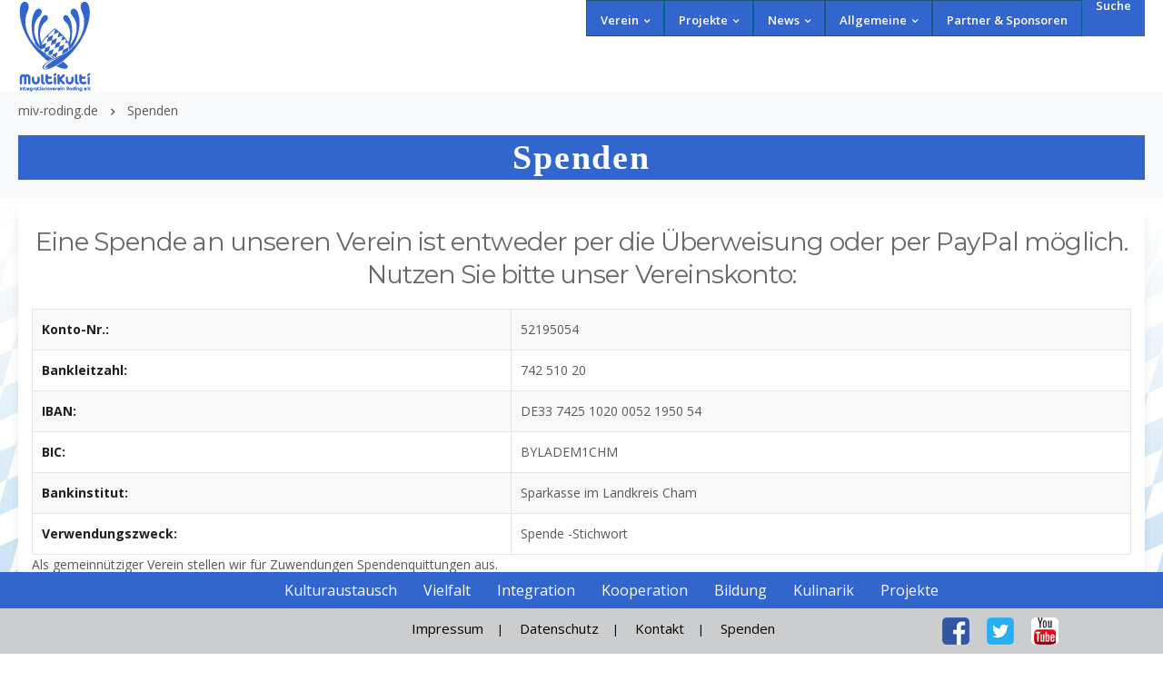

--- FILE ---
content_type: text/html; charset=UTF-8
request_url: http://www.miv-roding.de/spenden/
body_size: 20195
content:

<!DOCTYPE html>
<html lang="fr-FR">
   <head>
      <meta charset="UTF-8">
      <meta name="viewport" content="width=device-width, initial-scale=1.0" />
	   <meta name="viewport" content="width=device-width, initial-scale=1">
<link rel="stylesheet" href="https://cdnjs.cloudflare.com/ajax/libs/font-awesome/4.7.0/css/font-awesome.min.css">
      <meta http-equiv="X-UA-Compatible" content="IE=edge">
              <meta name="theme-color" content="#4f9fd8" />
            <link rel="profile" href="http://gmpg.org/xfn/11">
            <link rel="pingback" href="http://www.miv-roding.de/xmlrpc.php" />
      <title>Spenden &#8211; miv-roding.de</title>
<link rel='dns-prefetch' href='//www.miv-roding.de' />
<link rel='dns-prefetch' href='//netdna.bootstrapcdn.com' />
<link rel='dns-prefetch' href='//fonts.googleapis.com' />
<link rel='dns-prefetch' href='//s.w.org' />
<link rel="alternate" type="application/rss+xml" title="miv-roding.de &raquo; Flux" href="http://www.miv-roding.de/feed/" />
<link rel="alternate" type="application/rss+xml" title="miv-roding.de &raquo; Flux des commentaires" href="http://www.miv-roding.de/comments/feed/" />
		<script type="text/javascript">
			window._wpemojiSettings = {"baseUrl":"https:\/\/s.w.org\/images\/core\/emoji\/12.0.0-1\/72x72\/","ext":".png","svgUrl":"https:\/\/s.w.org\/images\/core\/emoji\/12.0.0-1\/svg\/","svgExt":".svg","source":{"concatemoji":"http:\/\/www.miv-roding.de\/wp-includes\/js\/wp-emoji-release.min.js?ver=5.3.20"}};
			!function(e,a,t){var n,r,o,i=a.createElement("canvas"),p=i.getContext&&i.getContext("2d");function s(e,t){var a=String.fromCharCode;p.clearRect(0,0,i.width,i.height),p.fillText(a.apply(this,e),0,0);e=i.toDataURL();return p.clearRect(0,0,i.width,i.height),p.fillText(a.apply(this,t),0,0),e===i.toDataURL()}function c(e){var t=a.createElement("script");t.src=e,t.defer=t.type="text/javascript",a.getElementsByTagName("head")[0].appendChild(t)}for(o=Array("flag","emoji"),t.supports={everything:!0,everythingExceptFlag:!0},r=0;r<o.length;r++)t.supports[o[r]]=function(e){if(!p||!p.fillText)return!1;switch(p.textBaseline="top",p.font="600 32px Arial",e){case"flag":return s([127987,65039,8205,9895,65039],[127987,65039,8203,9895,65039])?!1:!s([55356,56826,55356,56819],[55356,56826,8203,55356,56819])&&!s([55356,57332,56128,56423,56128,56418,56128,56421,56128,56430,56128,56423,56128,56447],[55356,57332,8203,56128,56423,8203,56128,56418,8203,56128,56421,8203,56128,56430,8203,56128,56423,8203,56128,56447]);case"emoji":return!s([55357,56424,55356,57342,8205,55358,56605,8205,55357,56424,55356,57340],[55357,56424,55356,57342,8203,55358,56605,8203,55357,56424,55356,57340])}return!1}(o[r]),t.supports.everything=t.supports.everything&&t.supports[o[r]],"flag"!==o[r]&&(t.supports.everythingExceptFlag=t.supports.everythingExceptFlag&&t.supports[o[r]]);t.supports.everythingExceptFlag=t.supports.everythingExceptFlag&&!t.supports.flag,t.DOMReady=!1,t.readyCallback=function(){t.DOMReady=!0},t.supports.everything||(n=function(){t.readyCallback()},a.addEventListener?(a.addEventListener("DOMContentLoaded",n,!1),e.addEventListener("load",n,!1)):(e.attachEvent("onload",n),a.attachEvent("onreadystatechange",function(){"complete"===a.readyState&&t.readyCallback()})),(n=t.source||{}).concatemoji?c(n.concatemoji):n.wpemoji&&n.twemoji&&(c(n.twemoji),c(n.wpemoji)))}(window,document,window._wpemojiSettings);
		</script>
		<style type="text/css">
img.wp-smiley,
img.emoji {
	display: inline !important;
	border: none !important;
	box-shadow: none !important;
	height: 1em !important;
	width: 1em !important;
	margin: 0 .07em !important;
	vertical-align: -0.1em !important;
	background: none !important;
	padding: 0 !important;
}
</style>
	<link rel='stylesheet' id='wp-block-library-css'  href='http://www.miv-roding.de/wp-includes/css/dist/block-library/style.min.css?ver=5.3.20' type='text/css' media='all' />
<link rel='stylesheet' id='cp_timeline-cgb-style-css-css'  href='http://www.miv-roding.de/wp-content/plugins/cool-timeline/includes/cool-timeline-block/dist/blocks.style.build.css' type='text/css' media='all' />
<link rel='stylesheet' id='finalTilesGallery_stylesheet-css'  href='http://www.miv-roding.de/wp-content/plugins/final-tiles-grid-gallery-lite/scripts/ftg.css?ver=3.5.6' type='text/css' media='all' />
<link rel='stylesheet' id='fontawesome_stylesheet-css'  href='//netdna.bootstrapcdn.com/font-awesome/4.7.0/css/font-awesome.css?ver=5.3.20' type='text/css' media='all' />
<link rel='stylesheet' id='contact-form-7-css'  href='http://www.miv-roding.de/wp-content/plugins/contact-form-7/includes/css/styles.css?ver=5.1.7' type='text/css' media='all' />
<link rel='stylesheet' id='kd_addon_style-css'  href='http://www.miv-roding.de/wp-content/plugins/keydesign-addon/assets/css/kd_vc_front.css?ver=5.3.20' type='text/css' media='all' />
<link rel='stylesheet' id='dashicons-css'  href='http://www.miv-roding.de/wp-includes/css/dashicons.min.css?ver=5.3.20' type='text/css' media='all' />
<link rel='stylesheet' id='bootstrap-css'  href='http://www.miv-roding.de/wp-content/themes/leadengine/core/assets/css/bootstrap.min.css?ver=5.3.20' type='text/css' media='all' />
<link rel='stylesheet' id='keydesign-style-css'  href='http://www.miv-roding.de/wp-content/themes/leadengine/style.css?ver=5.3.20' type='text/css' media='all' />
<style id='keydesign-style-inline-css' type='text/css'>
.tt_button:hover .iconita,
.tt_button.second-style .iconita,
#single-page #comments input[type="submit"]:hover,
.tt_button.tt_secondary_button,
.tt_button.tt_secondary_button .iconita,
.team-carousel .owl-item .team-member.design-creative .team-socials a,
.es-accordion .es-time,
.content-area .vc_grid-filter>.vc_grid-filter-item.vc_active>span,
.content-area .vc_grid-filter>.vc_grid-filter-item:hover>span,
.format-quote .entry-wrapper:before,
.large-counter .kd_counter_units,
.footer_widget .redux-social-media-list i,
#single-page .bbp-login-form .user-submit:hover,
.menubar #main-menu .navbar-nav .mega-menu.menu-item-has-children .dropdown > a,
.key-icon-box .ib-link a,
#popup-modal .close:hover,
body.maintenance-mode .container h2,
blockquote:before,
.woocommerce nav.woocommerce-pagination ul li a:hover,
.port-prev.tt_button,
.port-next.tt_button,
.upper-footer .socials-widget a:hover .fa,
.woocommerce .woocommerce-form-login .button:hover,
.footer_widget ul a:hover,
.side-content-text ul li:before,
span.bbp-admin-links a:hover,
#bbpress-forums #bbp-single-user-details #bbp-user-navigation a:hover,
.vc_grid-item-mini .vc_gitem-post-data.vc_gitem-post-data-source-post_date div:before,
.vc_grid-item-mini .vc_gitem-post-data.vc_gitem-post-data-source-post_author a:before,
.vc_grid-item-mini .blog-detailed-grid .vc_btn3-container:hover a,
.feature-sections-wrapper .feature-sections-tabs .nav-tabs a:hover,
.topbar-lang-switcher ul li a:hover span,
.feature-sections-wrapper .feature-sections-tabs .nav-tabs li.active a,
.owl-nav div:hover,
div.bbp-breadcrumb a:hover,
#bbpress-forums div.bbp-topic-author a.bbp-author-name, #bbpress-forums div.bbp-reply-author a.bbp-author-name,
.kd_pie_chart .pc_percent_container,
.kd_pie_chart .kd-piechart-icon,
.woocommerce .checkout_coupon .button:hover:hover,
.woocommerce-page #payment #place_order:hover,
.team-member.design-minimal .team-socials a,
.woocommerce-cart #single-page table.cart .button:hover,
.wpb-js-composer .vc_tta-container .vc_tta-color-white.vc_tta-style-modern .vc_tta-tab.vc_active a,
.team-member.design-two:hover .team-socials .fa:hover,
.team-member.design-two .team-socials .fa:hover,
#single-page .return-to-shop a:hover,
.woocommerce-error a, .woocommerce-info a, .woocommerce-message a,
.woocommerce-cart .wc-proceed-to-checkout a.checkout-button:hover,
.navbar-nav li.dropdown:hover .dropdown-menu:hover li a:hover,
.woocommerce ul.products li.product h2:hover,
.keydesign-cart .buttons .btn, .woocommerce .keydesign-cart .buttons .btn,
.woocommerce #payment #place_order:hover, .woocommerce-page #payment #place_order:hover,
.portfolio-meta.share-meta .fa:hover,
.woocommerce-account #single-page .woocommerce-Button:hover,
.woocommerce #respond input#submit:hover,
.woocommerce-page ul.products li.product.woo-minimal-style .button:hover,
.woocommerce-page ul.products li.product.woo-minimal-style .added_to_cart:hover,
.blog_widget ul li a:hover,
#posts-content .entry-meta a:hover,
.breadcrumbs a:hover,
.woocommerce a.button:hover,
.keydesign-cart:hover .cart-icon,
#comments input[type="submit"]:hover,
.search-submit:hover,
.blog-single-content .tags a,
.lower-footer a:hover,
#posts-content .post .blog-single-title a:hover,
#posts-content.blog-minimal-list .blog-single-title a:hover,
#posts-content.blog-img-left-list .blog-single-title a:hover,
.socials-widget a:hover .fa, .socials-widget a:hover,
#customizer .leadengine-tooltip,
.footer_widget .menu li a:hover,
.row .vc_toggle_size_md.vc_toggle_simple .vc_toggle_title:hover h4,
#single-page .single-page-content .widget ul li a:hover,
#comments .reply a:hover,
#comments .comment-meta a:hover,
#kd-slider .secondary_slider,
#single-page .single-page-content .widget ul li.current-menu-item a,
.team-socials .fa:hover,
#posts-content .post .tt_button:hover .fa,
#posts-content .post .tt_button:hover,
.topbar-socials a:hover .fa,
.pricing .pricing-price,
.pricing-table .tt_button,
.topbar-phone .iconsmind-Telephone ,
.topbar-email .iconsmind-Mail,
.modal-content-contact .key-icon-box .service-heading a:hover,
.pricing-table.active .tt_button:hover,
.footer-business-content a:hover,
.vc_grid-item-mini .vc_gitem-zone .vc_btn3.vc_btn3-style-custom,
.star-rating span,
.es-accordion .es-heading h4 a:hover,
.keydesign-cart ul.product_list_widget .cart-item:hover,
.woocommerce .keydesign-cart ul.product_list_widget .cart-item:hover,
#customizer .options a:hover i,
.woocommerce .price_slider_wrapper .price_slider_amount .button,
#customizer .options a:hover,
#single-page input[type="submit"]:hover,
#posts-content .post input[type="submit"]:hover,
.active .pricing-option .fa,
#comments .reply a:hover,
.meta-content .tags a:hover,
.navigation.pagination .next,
.woocommerce-cart  #single-page table.cart .product-name a:hover,
.navigation.pagination .prev,
.woocommerce span.onsale,
.product_meta a:hover,
.tags a:hover, .tagcloud a:hover,
.tt_button.second-style,
.lower-footer .pull-right a:hover,
.woocommerce-review-link:hover,
.section .wpcf7-mail-sent-ok,
.blog-header-form .wpcf7-mail-sent-ok,
.upper-footer .modal-menu-item,
.video-socials a:hover .fa,
.kd_pie_chart .pc-link a:hover,
.vc_grid-item-mini .vc_gitem_row .vc_gitem-col h4:hover,
.fa,
.wpcf7 .wpcf7-submit:hover,
.contact .wpcf7-response-output,
.video-bg .secondary-button:hover,
#headerbg li a.active,
#headerbg li a.active:hover,
.footer-nav a:hover ,
.wpb_wrapper .menu a:hover ,
.text-danger,
.blog_widget ul li a:before,
.pricing .fa,
.content-area .vc_grid .vc_gitem-zone-c .vc_general,
code,
#single-page .single-page-content ul li:before,
.subscribe-form header .wpcf7-submit,
#posts-content .page-content ul li:before,
.chart-content .nc-icon-outline,
.chart,
.row .vc_custom_heading a:hover,
.secondary-button-inverse,
.primary-button.button-inverse:hover,
.primary-button,
a,
.kd-process-steps .pss-step-number span,
.navbar-default .navbar-nav > .active > a,
.pss-link a:hover,
.woocommerce-cart #single-page .cart_totals table td,
.kd_number_string,
.featured_content_parent .active-elem h4,
.contact-map-container .toggle-map:hover .fa,
.contact-map-container .toggle-map:hover,
.testimonials.slider .tt-container:before,
.tt_button:hover,
.nc-icon-outline,
.woocommerce ul.products li.product h3:hover,
.wpb_text_column ol>li:before,
.wpb_text_column ul>li:before,
.key-icon-box .ib-link a:hover
{
	color: #4f6df5;
	color: #4f9fd8;
}

.pricing-table.DetailedStyle .pricing .pricing-price {
	color: #4f9fd8!important;
}

.modal-content-inner .wpcf7-not-valid-tip,
.section .wpcf7-mail-sent-ok,
.blog-header-form .wpcf7-mail-sent-ok,
.blog-header-form .wpcf7-not-valid-tip,
.section .wpcf7-not-valid-tip,
.kd-process-steps.process-checkbox-template .pss-item:before,
.kd-process-steps.process-checkbox-template,
.kd-separator,
.kd-separator .kd-separator-line {
	border-color: #4f9fd8;
}

#single-page .bbp-login-form .user-submit,
.bbpress #user-submit,
.gform_wrapper .gform_footer input.button,
.gform_wrapper .gform_footer input[type=submit],
input[type="button"].ninja-forms-field,
.modal-content-inner .wpcf7-submit:hover,
.searchform #searchsubmit,
#kd-slider,
.kd-contact-form.light_background .wpcf7 .wpcf7-submit,
.footer-newsletter-form .wpcf7 .wpcf7-submit,
.kd_progressbarfill,
.phone-wrapper,
.wpb_wrapper #loginform .button,
.woocommerce input.button,
.testimonial-cards .center .tcards_message,
.email-wrapper,
.woocommerce ul.products li.product .added_to_cart:hover,
.footer-business-info.footer-socials a:hover,
#comments input[type="submit"],
.parallax.with-overlay:after,
.content-area .vc_grid-filter>.vc_grid-filter-item span:after,
.tt_button.tt_secondary_button:hover,
.pricing-table .tt_button:hover,
.modal-content-inner .wpcf7-not-valid-tip,
.tt_button.second-style:hover,
.pricing-table.active .tt_button,
#customizer .screenshot a,
.heading-separator,
.blog-header-form .wpcf7-not-valid-tip,
.section .wpcf7-not-valid-tip,
.port-prev.tt_button:hover,
.port-next.tt_button:hover,
 .owl-buttons div:hover,
.row .vc_toggle_default .vc_toggle_icon,
.row .vc_toggle_default .vc_toggle_icon::after,
.row .vc_toggle_default .vc_toggle_icon::before,
.woocommerce #respond input#submit,
.woocommerce a.button,
.woocommerce nav.woocommerce-pagination ul li a:hover,
.upper-footer .modal-menu-item:hover,
.contact-map-container .toggle-map,
.portfolio-item .portfolio-content,
.tt_button,
 .owl-dot span,
.woocommerce a.remove:hover,
.pricing .secondary-button.secondary-button-inverse:hover,
.with-overlay .parallax-overlay,
.secondary-button.secondary-button-inverse:hover,
.secondary-button,
#kd-slider .bullet-bar.tparrows,
.primary-button.button-inverse,
#posts-content .post input[type="submit"],
.btn-xl,
.with-overlay,
.vc_grid-item-mini .vc_gitem-zone .vc_btn3.vc_btn3-style-custom:hover,
.woocommerce .price_slider_wrapper .ui-slider-horizontal .ui-slider-range,
.separator,
.woocommerce button.button,
.cb-container.cb_main_color:hover,
.keydesign-cart .buttons .btn:hover,
.woocommerce .keydesign-cart .buttons .btn:hover,
.woocommerce ul.products li.product .button:hover,
#single-page #comments input[type="submit"]:hover,
.contact-map-container .toggle-map:hover,
.wpcf7 .wpcf7-submit:hover,
.owl-dot span,
.features-tabs .tab.active,
.content-area .vc_grid .vc-gitem-zone-height-mode-auto.vc_gitem-zone.vc_gitem-zone-a:before,
.row .vc_toggle_simple .vc_toggle_title:hover .vc_toggle_icon::after,
.row .vc_toggle_simple .vc_toggle_title:hover .vc_toggle_icon::before,
.wpcf7 .wpcf7-submit,
.navigation.pagination .next:hover,
#single-page .vc_col-sm-3 .wpcf7 .wpcf7-submit,
.spinner:before,
.content-area .vc_grid .vc_gitem-zone-c .vc_general:hover,
.content-area .vc_grid-item-mini .vc_gitem-animate-fadeIn .vc_gitem-zone.vc_gitem-zone-a:before,
.keydesign-cart .badge,
div.wpcf7 .wpcf7-form .ajax-loader,
#bbp_search_submit,
.woocommerce .price_slider_wrapper .ui-slider .ui-slider-handle,
.navigation.pagination .prev:hover
{
background: #4f6df5;
background: #4f9fd8;
}


.slider-scroll-down a {
background-color: #4f6df5;
background-color: #4f9fd8;
}

::selection {
background-color: #4f6df5;
background: #4f9fd8;
}

::-moz-selection {
background-color: #4f6df5;
background: #4f9fd8;
}

#single-page .bbp-login-form .user-submit,
#single-page #comments input[type="submit"]:hover,
.navigation.pagination .next,
.navigation.pagination .prev,
.upper-footer .modal-menu-item,
.wpcf7 .wpcf7-submit:hover,
.tt_button,
.navigation.pagination .next, .navigation.pagination .prev,
.woocommerce ul.products li.product .button:hover,
.woocommerce .price_slider_wrapper .ui-slider .ui-slider-handle,
.pricing.active,
.vc_grid-item-mini .vc_gitem-zone .vc_btn3.vc_btn3-style-custom,
.primary-button.button-inverse:hover,
.primary-button.button-inverse,
.keydesign-cart .buttons .btn, .woocommerce .keydesign-cart .buttons .btn,
.wpcf7 .wpcf7-submit,
.wpb_wrapper #loginform .button,
 .owl-buttons div:hover,
.woocommerce button.button,
.woocommerce a.button,
.content-area .vc_grid .vc_gitem-zone-c .vc_general,
#commentform #submit,
.woocommerce ul.products li.product .added_to_cart,
.woocommerce input.button,
 .owl-dot.active span,
 .owl-dot:hover span {
	border: 2px solid #4f6df5;
    border: 2px solid #4f9fd8;
}

div.wpcf7 .wpcf7-form .ajax-loader {
	border: 5px solid #4f6df5;
    border: 5px solid #4f9fd8;
}

.modal-content-inner:before  {
	border-right: 12px solid #4f6df5;
    border-right: 12px solid #4f9fd8;
}


.page-404 .tt_button,
#wrapper .widget-title,
.blockquote-reverse,
.testimonials.slider  .owl-dot.active span,
.tags a:hover, .tagcloud a:hover,
.contact-map-container .toggle-map:hover,
.navigation.pagination .next:hover, .navigation.pagination .prev:hover,
.contact .wpcf7-response-output,
.video-bg .secondary-button,
#single-page .single-page-content .widget .widgettitle,
.image-bg .secondary-button,
.contact .wpcf7-form-control-wrap textarea.wpcf7-form-control:focus,
.contact .wpcf7-form-control-wrap input.wpcf7-form-control:focus,
.team-member-down:hover .triangle,
.team-member:hover .triangle,
.features-tabs .tab.active:after,
.tabs-image-left.features-tabs .tab.active:after,
.secondary-button-inverse,
.wpb-js-composer .vc_tta-container .vc_tta.vc_tta-style-classic .vc_tta-tabs-container .vc_tta-tabs-list li.vc_active a,
.vc_separator .vc_sep_holder .vc_sep_line {
	border-color: #4f6df5;
    border-color: #4f9fd8;
}

.testimonial-cards .center .tcards_message:before {
	border-color: transparent transparent #4f6df5 #4f6df5;
    border-color: transparent transparent #4f9fd8 #4f9fd8;
}

.testimonial-cards .center .tcards_message.author-bottom:before {
	border-color: #4f6df5 transparent transparent #4f6df5;
    border-color: #4f9fd8 transparent transparent #4f9fd8;
}


.wpb-js-composer .vc_tta-container  .vc_tta-tabs.vc_tta-tabs-position-left .vc_tta-tab:before {
    border-right: 9px solid #4f9fd8;
}

.wpb-js-composer .vc_tta-container .vc_tta.vc_tta-style-classic .vc_tta-tabs-container .vc_tta-tabs-list li:before {
    border-top: 9px solid #4f9fd8;
}


.tt_button.btn_secondary_color.tt_secondary_button:hover,
.tt_button.btn_secondary_color
{
	background: ;
}

.tt_button.btn_secondary_color.tt_secondary_button,
.tt_button.btn_secondary_color:hover
{
	color: ;
}

.tt_button.btn_secondary_color
{
	border: 2px solid ;
}


h1,h2,h3,h4,h5,
.kd_progress_bar .kd_progb_head .kd-progb-title h4,
.wpb-js-composer .vc_tta-container .vc_tta.vc_tta-style-classic .vc_tta-tabs-container .vc_tta-tabs-list li a:hover,
 .es-accordion .es-heading h4 a,
.wpb-js-composer .vc_tta-color-white.vc_tta-style-modern .vc_tta-tab>a:hover,
#comments .fn,
#comments .fn a,
.portfolio-block h4,
.rw-author-details h4,
.testimonials.slider .author,
.vc_grid-item-mini .vc_gitem_row .vc_gitem-col h4,
.navbar-default.navbar-shrink .nav li a,
.team-content h5,
.key-icon-box .service-heading,
#wp-calendar caption,
.post a:hover,
.kd_pie_chart .kd_pc_title,
.kd_pie_chart .pc-link a,
.testimonials .tt-content h4,
.kd-photobox .phb-content h4,
.kd-process-steps .pss-text-area h4,
.widget-title,
.kd-promobox .prb-content h4,
.bp-content h4,
.reply-title,
.product_meta,
.blog-header .section-heading,
.testimonial-cards .tcards-title,
.testimonial-cards .tcards_header .tcards-name,
.woocommerce-result-count,
.pss-link a,
.navbar-default .nav li a,
.logged-in .navbar-nav a, .navbar-nav .menu-item a,
.woocommerce table.shop_attributes th,
.portfolio-block strong,
.keydesign-cart .nc-icon-outline-cart,
.portfolio-meta.share-meta .fa,
.subscribe input[type="submit"],
.es-accordion .es-speaker-container .es-speaker-name,
.pricing-title,
.woocommerce div.product .woocommerce-tabs ul.tabs li.active a,
.woocommerce-cart  #single-page table.cart .product-name a,
.wpb-js-composer .vc_tta-container .vc_tta-color-white.vc_tta-style-modern .vc_tta-tab>a,
.rw_rating .rw-title,
.group_table .label,
.cb-container.cb_transparent_color:hover .cb-heading,
.app-gallery .ag-section-desc h4,
.single-post .wpb_text_column strong,
 .owl-buttons div,
#single-page .single-page-content .widget ul li a,
.modal-content-contact .key-icon-box .service-heading a,
.woocommerce-ordering select,
.woocommerce div.product .woocommerce-tabs .panel #reply-title,
.page-404 .section-subheading,
.showcoupon:hover,
.pricing-table.DetailedStyle .pricing .pricing-price,
.pricing-table .pricing-img .fa,
.navbar-default .navbar-nav > li > a:hover,
.testimonials.slider.with-image .tt-container h6,
.socials-widget a:hover .fa, .socials-widget a:hover,
.owl-nav div,
#comments label,
.author-box-wrapper .author-name h6,
.keydesign-cart .empty-cart,
.play-video .fa-play,
.author-website,
.post-link:hover,
#comments .reply a:hover,
.author-desc-wrapper a:hover,
.blog-single-content .tags a:hover,
.wpb-js-composer .vc_tta-container .vc_tta.vc_tta-style-classic .vc_tta-tabs-container .vc_tta-tabs-list li a:hover,
.wpb-js-composer .vc_tta-container .vc_tta.vc_tta-style-classic .vc_tta-tabs-container .vc_tta-tabs-list li.vc_active a,
.woocommerce #coupon_code, .woocommerce .quantity .qty,
.kd-price-block .pb-content-wrap .pb-pricing-wrap,
.blog-single-title a,
.topbar-phone a:hover,
.topbar-email a:hover,
.woocommerce-page ul.products li.product.woo-minimal-style .added_to_cart,
.woocommerce-page ul.products li.product.woo-minimal-style .button,
.woocommerce nav.woocommerce-pagination ul li span.current,
#menu-topbar-menu li a:hover,
.navbar-topbar li a:hover,
.fa.toggle-search:hover,
.business-info-header .fa,
.tt_secondary_button.tt_third_button:hover,
.tt_secondary_button.tt_third_button:hover .fa,
.keydesign-cart .subtotal,
#single-page p.cart-empty,
blockquote cite,
.woocommerce div.product p.price,
.woocommerce div.product span.price,
.cta-icon .fa,
.wpcf7-form label,
.upper-footer .wpcf7-form-control-wrap textarea,
.upper-footer .wpcf7-form-control-wrap input,
body.maintenance-mode .kd-countdown,
.mobile-cart .keydesign-cart,
body.woocommerce-page .entry-header .section-heading,
.feature-sections-wrapper .feature-sections-tabs .nav-tabs a,
.team-member.design-minimal .team-socials a:hover,
.key-icon-box .ib-link a:hover,
.feature-sections-wrapper .side-content-wrapper .simple-link:hover,
.woocommerce ul.products li.product .price,
.vc_toggle_simple .vc_toggle_title .vc_toggle_icon::after,
.vc_toggle_simple .vc_toggle_title .vc_toggle_icon::before,
.testimonials .tt-content .content {
	color: #1f1f1f;
	color: ;
}


.ib-link.iconbox-main-color a:hover  {
	color: #1f1f1f;
	color: !important;
}

.vc_toggle.vc_toggle_default .vc_toggle_icon,
.row .vc_toggle_size_md.vc_toggle_default .vc_toggle_title .vc_toggle_icon:before,
.row .vc_toggle_size_md.vc_toggle_default .vc_toggle_title .vc_toggle_icon:after,
.searchform #searchsubmit:hover,
#kd-slider .bullet-bar.tparrows:hover
{
	background: #1f1f1f;
	background: ;
}



.kd-contact-form.light_background .wpcf7 .wpcf7-submit:hover {
	background: !important;
}



.kd_counter_number:after {
	background: #595959;
}

.testimonials.slider  .owl-dot:hover span
 {
	border-color: ;
}

.cb-container.cb_transparent_color:hover .cb-text-area p {
	color: #595959;
}



.wpcf7 .wpcf7-text::-webkit-input-placeholder {color: ;}
.wpcf7 .wpcf7-text::-moz-placeholder {color: ;}
.wpcf7 .wpcf7-text:-ms-input-placeholder {color: ;}
.wpcf7-form-control-wrap .wpcf7-textarea::-webkit-input-placeholder { color: ;}
.wpcf7-form-control-wrap .wpcf7-textarea::-moz-placeholder {color: ;}
.wpcf7-form-control-wrap .wpcf7-textarea:-ms-input-placeholder {color: ;}


.footer-newsletter-form .wpcf7-form .wpcf7-email,
.footer-business-info.footer-socials a,
.upper-footer {
	background: #f7f9fb;
	background:  ;
}

.upper-footer {
	border-color:  ;
}

.upper-footer .textwidget,
.footer-business-info,
.lower-footer {
	background: #fff;
	background:  ;
}

.upper-footer .textwidget,
.lower-footer {
	border-color:  ;
}

.lower-footer, .upper-footer, .upper-footer .socials-widget .fa {
	color:  ;
}

.lower-footer a, .upper-footer a {
	color:  !important;
}

.lower-footer a:hover, .upper-footer a:hover {
	color:  !important;
}

.upper-footer .widget-title, .upper-footer .modal-menu-item {
	color:  ;
}


#commentform textarea,
.wpcf7-form textarea,
.wpb_wrapper #loginform .input,
.wpcf7 input[type="date"],
.wpcf7 .wpcf7-text,
.wpcf7 .wpcf7-email, .wpcf7 .wpcf7-select,
.modal-content-inner .wpcf7 .wpcf7-text,
.modal-content-inner .wpcf7 .wpcf7-email,
.content-area .vc_grid-gutter-30px .vc_grid-item-mini .vc_gitem-zone.vc_gitem-zone-c,
.portfolio-navigation-links,
.related-posts,
.comment-body,
#single-page blockquote,
.author-box-wrapper,
.blog_widget .search-form .search-field,
.blog_widget .woocommerce-product-search .search-field,
.blog-header-form .wpcf7 .wpcf7-text,
.blog-header-form .wpcf7 .wpcf7-email,
.single-post #posts-content .post,
.search #posts-content .portfolio,
.search #posts-content .product,
.search #posts-content .page,
#posts-content .type-attachment,
#posts-content .post,
.woo-sidebar,
.right-sidebar,
#posts-content.blog-minimal-list .entry-meta .blog-label:before,
#posts-content.blog-img-top-list .entry-meta .blog-label:before,
#posts-content.blog-img-left-list .BlogFullWidth .post,
.related-posts .post .entry-wrapper.without-image,
.related-content .portfolio .entry-wrapper.without-image,
#posts-content.blog-detailed-grid .entry-wrapper.without-image,
#posts-content.blog-minimal-grid .entry-wrapper.without-image,
.woo-entry-wrapper,
.related-posts .post .entry-wrapper,
.related-content .portfolio .entry-wrapper,
#posts-content.blog-detailed-grid .entry-wrapper,
#wrapper .blog-detailed-grid .entry-wrapper,
#posts-content.blog-minimal-grid .entry-wrapper,
.portfolio-template-default .entry-header .container,
#single-page #comments input[type="text"],
#single-page #comments input[type="email"],
#comments input[type="text"],
#comments input[type="email"],
#comments input[type="url"],
.woo-minimal-style ul.products li.product,
.woocommerce-page ul.products li.product.woo-minimal-style,
#single-page .select2-container--default .select2-selection--single,
.woocommerce-checkout #single-page table,
.woocommerce-checkout .woocommerce form .form-row select,
.woocommerce-checkout .woocommerce form .form-row input.input-text,
.woocommerce-checkout .woocommerce form .form-row textarea,
.woocommerce-account .woocommerce form .form-row select,
.woocommerce-account .woocommerce form .form-row input.input-text,
.woocommerce-account .woocommerce form .form-row textarea,
.woocommerce-checkout .woocommerce .login input[type="text"],
.woocommerce-checkout .woocommerce .login input[type="password"]
.woocommerce #coupon_code,
.woocommerce-cart #single-page table.cart .qty ,
.woocommerce-cart  #single-page table.cart img,
.woocommerce-cart #single-page table.cart,
#review_form #commentform input[type="text"],
#review_form #commentform input[type="email"],
.woocommerce-page div.product .woocommerce-tabs,
.keydesign-cart ul.product_list_widget li img,
ul.product_list_widget li img,
.woocommerce-error,
.woocommerce-info,
.woocommerce-message,
.woocommerce form.checkout_coupon,
.woocommerce form.login,
.woocommerce form.register,
.woocommerce #review_form #respond textarea,
.woocommerce nav.woocommerce-pagination ul li a,
.woocommerce nav.woocommerce-pagination ul li span,
.woo-entry-image,
.woocommerce div.product .woocommerce-tabs ul.tabs li,
.woocommerce div.product .woocommerce-tabs ul.tabs,
.single-product .woocommerce-product-gallery img,
.woocommerce #coupon_code,
.woocommerce .quantity .qty,
.woocommerce .cart-collaterals .cart_totals,
.woocommerce-page .cart-collaterals .cart_totals {
	border-color:  ;
}




.transparent-navigation .navbar.navbar-default.navbar-shrink .topbar-lang-switcher ul:not(:hover) li a,
.transparent-navigation .navbar.navbar-default.navbar-shrink .topbar-menu-search .fa.toggle-search,
.transparent-navigation .navbar.navbar-default.navbar-shrink #menu-topbar-menu li a,
.transparent-navigation .navbar.navbar-default.navbar-shrink .navbar-topbar li a,
.transparent-navigation .navbar.navbar-default.navbar-shrink .topbar-phone .iconsmind-Telephone,
.transparent-navigation .navbar.navbar-default.navbar-shrink .topbar-email .iconsmind-Mail,
.transparent-navigation .navbar.navbar-default.navbar-shrink .topbar-phone a,
.transparent-navigation .navbar.navbar-default.navbar-shrink .topbar-email a,
.topbar-lang-switcher ul li a,
.cart-icon-container,
.topbar-lang-switcher,
.topbar-menu,
.topbar-search,
.topbar-phone .iconsmind-Telephone, .topbar-email .iconsmind-Mail,
.navbar.navbar-default .topbar-phone a, .navbar.navbar-default .topbar-email a {
	color: !important;
}


.topbar-lang-switcher ul li a:hover span,
.topbar-menu-search .keydesign-cart a:hover,
.topbar-search .fa.toggle-search:hover,
#menu-topbar-menu a:hover,
.navbar-topbar a:hover,
.transparent-navigation .navbar.navbar-default .topbar-phone a:hover, .transparent-navigation .navbar.navbar-default .topbar-email a:hover,
.navbar.navbar-default .topbar-phone a:hover, .navbar.navbar-default .topbar-email a:hover {
	color: #1f1f1f;
	color: !important;
}


.transparent-navigation .navbar.navbar-shrink .topbar,
.navbar.navbar-default.contained .topbar .container,
.navbar .topbar {
	background: !important;
}


.topbar-search .search-form .search-field,
.topbar .fa.toggle-search.fa-times {
	color: !important;
}

.navbar .topbar {
	border-color: !important;
}


.navbar.navbar-default.contained .container,
.navbar.navbar-default .menubar,
.navbar.navbar-default.navbar-shrink.fixed-menu,
.keydesign-cart .keydesign-cart-dropdown,
.navbar.navbar-default .dropdown-menu,
.navbar.navbar-default {
	background: }



@media (min-width: 960px) {
.transparent-navigation .navbar.navbar-default,
.transparent-navigation .navbar.navbar-default .container,
.transparent-navigation .navbar.navbar-default.contained,
.transparent-navigation .navbar .topbar,
.transparent-navigation .navbar .menubar
{
	background: 	border: }

.transparent-navigation #menu-topbar-menu li a,
.transparent-navigation .navbar-topbar li a,
.transparent-navigation .topbar-phone .iconsmind-Telephone,
.transparent-navigation .topbar-email .iconsmind-Mail,
.transparent-navigation .navbar.navbar-default:not(.navbar-shrink) .topbar-socials a .fa,
.transparent-navigation .navbar.navbar-default .topbar-phone a,
.transparent-navigation .navbar.navbar-default .topbar-email a,
.transparent-navigation .topbar-lang-switcher ul,
.transparent-navigation .topbar-lang-switcher ul:not(:hover) li a,
.transparent-navigation .topbar-menu-search .fa.toggle-search,
.transparent-navigation .navbar.navbar-default .menubar .navbar-nav a,
.transparent-navigation .keydesign-cart .cart-icon,
.transparent-navigation .keydesign-cart .badge,
.transparent-navigation #logo .logo
{
	color: }



}

.keydesign-cart .keydesign-cart-dropdown,
#main-menu .navbar-nav.navbar-shrink .menu-item-has-children .dropdown-menu,
.navbar-nav.navbar-shrink .menu-item-has-children .dropdown-menu,
.navbar.navbar-default.navbar-shrink .keydesign-cart .keydesign-cart-dropdown,
.navbar.navbar-default.navbar-shrink .dropdown-menu,
.navbar.navbar-default.navbar-shrink.contained .container,
body:not(.transparent-navigation) .navbar.navbar-default.contained .container,
.navbar.navbar-default.navbar-shrink .menubar {
	background: }


.navbar-default .menu-item-has-children .mobile-dropdown,
.navbar-default .menu-item-has-children:hover .dropdown-menu .dropdown:before,
.navbar.navbar-default .mobile-cart .keydesign-cart .cart-icon,
.keydesign-cart .nc-icon-outline-cart,
.transparent-navigation .navbar.navbar-default .menubar .navbar-nav .dropdown-menu a,
.navbar.navbar-default .menubar .navbar-nav a {
	color: !important;
}


.navbar-default .navbar-toggle .icon-bar {
	background: !important;
}

.navbar-default.navbar-shrink .navbar-toggle .icon-bar {
	background: !important;
}


.navbar-default.navbar-shrink .menu-item-has-children .mobile-dropdown,
.navbar-default.navbar-shrink .menu-item-has-children:hover .dropdown-menu .dropdown:before,
.keydesign-cart ul.product_list_widget .subtotal,
.transparent-navigation .navbar-shrink  #logo .logo,
.transparent-navigation .topbar-menu-search .fa.toggle-search.fa-times,
#main-menu .navbar-nav.navbar-shrink .menu-item-has-children .mobile-dropdown,
#main-menu .navbar-nav.navbar-shrink .menu-item-has-children:hover .dropdown-menu .dropdown:before,
#main-menu .navbar-nav.navbar-shrink .menu-item-has-children .dropdown-menu a,
.keydesign-cart ul.product_list_widget .cart-item,
.transparent-navigation .navbar.navbar-default.navbar-shrink .menubar .navbar-nav .dropdown-menu a,
.navbar.navbar-default.navbar-shrink .keydesign-cart .keydesign-cart-dropdown,
.navbar.navbar-default.navbar-shrink .keydesign-cart .nc-icon-outline-cart,
.navbar.navbar-default.navbar-shrink .menubar .navbar-nav a,
.navbar.navbar-default.navbar-shrink .keydesign-cart .cart-icon
{
	color: !important;
}



.navbar.navbar-default .navbar-nav a:hover {
	color: !important;
}

.menubar #main-menu .navbar-nav .mega-menu.menu-item-has-children .dropdown > a,
.keydesign-cart ul.product_list_widget .cart-item:hover,
.navbar-default.navbar-shrink .nav li.active a,
#main-menu .navbar-nav .menu-item-has-children .dropdown-menu a:hover, .navbar-nav .menu-item-has-children .dropdown-menu a:hover,
.body:not(.transparent-navigation) .navbar a:hover,
.navbar-default .nav li.active a,
.navbar.navbar-default.navbar-shrink .navbar-nav a:hover {
	color: !important;
}

#logo .logo {
	color: #1f1f1f;
	color: !important;
}

.transparent-navigation .navbar-shrink #logo .logo,
.navbar-shrink #logo .logo {
	color: #1f1f1f;
	color: !important;
}


body, .box, .cb-text-area p {
	color: #595959;
	font-weight: ;
		font-size: ;
	line-height: ;
}


.container #logo .logo {
	font-weight: ;
		font-size: ;
}



.container h1 {
	color: ;
	font-weight: ;
		font-size: ;
	text-align: ;
	line-height: ;
	text-transform: ;
}

.container h2, #popup-modal .modal-content h2 {
	color: ;
	font-weight: ;
		font-size: ;
	text-align: ;
	line-height: ;
	text-transform: ;
}

.container h3 {
	color: ;
	font-weight: ;
		font-size: ;
	text-align: ;
	line-height: ;
	text-transform: ;
}

.container h4, .kd-photobox .phb-content h4, .content-area .vc_grid-item-mini .vc_gitem_row .vc_gitem-col h4 {
	color: ;
	font-weight: ;
		font-size: ;
	text-align: ;
	line-height: ;
	text-transform: ;
}

.container h5 {
	color: ;
	font-weight: ;
		font-size: ;
	text-align: ;
	line-height: ;
	text-transform: ;
}

.container h6, .key-icon-box h6.service-heading {
	color: ;
	font-weight: ;
		font-size: ;
	text-align: ;
	line-height: ;
	text-transform: ;
}



.woocommerce ul.products li.product .added_to_cart, .woocommerce ul.products li.product .button, .woocommerce div.product form.cart .button,
.tt_button, .wpcf7 .wpcf7-submit, .content-area .vc_grid .vc_gitem-zone-c .vc_general, .tt_button.modal-menu-item, .vc_grid-item-mini .blog-detailed-grid .vc_btn3-container a {
	font-weight: ;
	color: ;
		font-size: ;
	line-height: ;
	text-transform: ;
}

.tt_button:hover, .wpcf7 .wpcf7-submit:hover, .content-area .vc_grid .vc_gitem-zone-c .vc_general:hover, .tt_button.modal-menu-item:hover, .vc_grid-item-mini .blog-detailed-grid .vc_btn3-container:hover a {
	color: ;
}


.topbar-phone, .topbar-email, .topbar-socials a, #menu-topbar-menu a, .navbar-topbar a {
	font-weight: ;
	font-size: ;
}


body .navbar-default .nav li a, body .modal-menu-item {
	font-weight: ;
		font-size: ;
	text-transform: ;
}





html {
	background-color: #ffffff;
	background-image: url("http://www.miv-roding.de/wp-content/uploads/2019/03/main-miv-bg.jpg");
	background-size: cover;
	background-repeat: no-repeat;
	background-position: center center;
	background-attachment: fixed;
}


@media (max-width: 960px) {

#logo .logo {
	color: !important;
}

.navbar-nav .menu-item a {
	color: !important;
}



}

.entry-header.blog-header {
	background: ;
}

.search .breadcrumbs,
.search .entry-header .section-heading,
.archive.author .breadcrumbs,
.archive.author .entry-header .section-heading,
.archive.category .breadcrumbs,
.archive.category .entry-header .section-heading,
.archive.tag .breadcrumbs,
.archive.tag .entry-header .section-heading,
.archive.date .breadcrumbs,
.archive.date .entry-header .section-heading,
.blog .breadcrumbs,
.blog .entry-header .section-heading,
.blog .entry-header .section-subheading {
	color: ;
}

.page-template-default .entry-header {
	  background: ;
}

.page-template-default .entry-header .breadcrumbs,
.page-template-default .entry-header .section-heading,
.page-template-default .entry-header .section-subheading {
	  color: ;
}

.hover_solid_primary:hover {
   background: #4f9fd8!important;
   border-color: #4f9fd8!important;
   color: #fff!important;
}

.hover_solid_secondary:hover {
   background: !important;
   border-color: !important;
   color: #fff!important;
}

.hover_outline_primary:hover {
   background: #4f9fd8!important;
   border-color: #4f9fd8!important;
   background: transparent!important;
}

.hover_outline_secondary:hover {
   color: !important;
   border-color: !important;
   background: transparent!important;
}

</style>
<link rel='stylesheet' id='font-awesome-css'  href='http://www.miv-roding.de/wp-content/plugins/js_composer/assets/lib/bower/font-awesome/css/font-awesome.min.css?ver=5.6' type='text/css' media='all' />
<link rel='stylesheet' id='kd_iconsmind-css'  href='http://www.miv-roding.de/wp-content/plugins/keydesign-addon/assets/css/iconsmind.min.css?ver=5.3.20' type='text/css' media='all' />
<link rel='stylesheet' id='keydesign_default_fonts-css'  href='//fonts.googleapis.com/css?family=Open+Sans%3A300%2C400%2C600%2C700%26subset%3Dlatin-ext&#038;ver=5.3.20' type='text/css' media='all' />
<link rel='stylesheet' id='js_composer_front-css'  href='http://www.miv-roding.de/wp-content/plugins/js_composer/assets/css/js_composer.min.css?ver=5.6' type='text/css' media='all' />
<link rel='stylesheet' id='redux-field-social-profiles-frontend-css-css'  href='http://www.miv-roding.de/wp-content/plugins/keydesign-addon/extensions/social_profiles/social_profiles/css/field_social_profiles_frontend.css?ver=1769882187' type='text/css' media='all' />
<link rel='stylesheet' id='photoswipe-css'  href='http://www.miv-roding.de/wp-content/plugins/keydesign-addon/assets/css/photoswipe.css?ver=5.3.20' type='text/css' media='all' />
<link rel='stylesheet' id='photoswipe-skin-css'  href='http://www.miv-roding.de/wp-content/plugins/keydesign-addon/assets/css/photoswipe-default-skin.css?ver=5.3.20' type='text/css' media='all' />
<link rel='stylesheet' id='tablepress-default-css'  href='http://www.miv-roding.de/wp-content/plugins/tablepress/css/default.min.css?ver=1.10' type='text/css' media='all' />
<link rel='stylesheet' id='my-calendar-reset-css'  href='http://www.miv-roding.de/wp-content/plugins/my-calendar/css/reset.css?ver=3.4.7' type='text/css' media='all' />
<link rel='stylesheet' id='my-calendar-style-css'  href='http://www.miv-roding.de/wp-content/plugins/my-calendar/styles/twentytwentytwo.css?ver=3.4.7-twentytwentytwo-css' type='text/css' media='all' />
<style id='my-calendar-style-inline-css' type='text/css'>

/* Styles by My Calendar - Joseph C Dolson https://www.joedolson.com/ */

.mc-main .mc_general .event-title, .mc-main .mc_general .event-title a { background: #243f82 !important; color: #ffffff !important; }
.mc-main .mc_general .event-title a:hover, .mc-main .mc_general .event-title a:focus { background: #000c4f !important;}
.mc-main {--primary-dark: #313233; --primary-light: #fff; --secondary-light: #fff; --secondary-dark: #000; --highlight-dark: #666; --highlight-light: #efefef; --category-mc_general: #243f82; }
</style>
<!--n2css--><script type='text/javascript' src='http://www.miv-roding.de/wp-includes/js/jquery/jquery.js?ver=1.12.4-wp'></script>
<script type='text/javascript' src='http://www.miv-roding.de/wp-includes/js/jquery/jquery-migrate.min.js?ver=1.4.1'></script>
<script type='text/javascript' src='http://www.miv-roding.de/wp-content/plugins/keydesign-addon/assets/js/jquery.easing.min.js?ver=5.3.20'></script>
<script type='text/javascript' src='http://www.miv-roding.de/wp-content/plugins/keydesign-addon/assets/js/owl.carousel.min.js?ver=5.3.20'></script>
<script type='text/javascript' src='http://www.miv-roding.de/wp-content/plugins/keydesign-addon/assets/js/jquery.appear.js?ver=5.3.20'></script>
<script type='text/javascript' src='http://www.miv-roding.de/wp-content/plugins/keydesign-addon/assets/js/kd_addon_script.js?ver=5.3.20'></script>
<script type='text/javascript' src='http://www.miv-roding.de/wp-content/plugins/keydesign-addon/assets/js/jquery.easytabs.min.js?ver=5.3.20'></script>
<script type='text/javascript' src='http://www.miv-roding.de/wp-content/plugins/keydesign-addon/assets/js/photoswipe.min.js?ver=5.3.20'></script>
<script type='text/javascript' src='http://www.miv-roding.de/wp-content/plugins/keydesign-addon/assets/js/photoswipe-ui-default.min.js?ver=5.3.20'></script>
<link rel='https://api.w.org/' href='http://www.miv-roding.de/wp-json/' />
<link rel="EditURI" type="application/rsd+xml" title="RSD" href="http://www.miv-roding.de/xmlrpc.php?rsd" />
<link rel="wlwmanifest" type="application/wlwmanifest+xml" href="http://www.miv-roding.de/wp-includes/wlwmanifest.xml" /> 
<meta name="generator" content="WordPress 5.3.20" />
<link rel="canonical" href="http://www.miv-roding.de/spenden/" />
<link rel='shortlink' href='http://www.miv-roding.de/?p=271' />
<link rel="alternate" type="application/json+oembed" href="http://www.miv-roding.de/wp-json/oembed/1.0/embed?url=http%3A%2F%2Fwww.miv-roding.de%2Fspenden%2F" />
<link rel="alternate" type="text/xml+oembed" href="http://www.miv-roding.de/wp-json/oembed/1.0/embed?url=http%3A%2F%2Fwww.miv-roding.de%2Fspenden%2F&#038;format=xml" />
<meta name="generator" content="Powered by WPBakery Page Builder - drag and drop page builder for WordPress."/>
<!--[if lte IE 9]><link rel="stylesheet" type="text/css" href="http://www.miv-roding.de/wp-content/plugins/js_composer/assets/css/vc_lte_ie9.min.css" media="screen"><![endif]--><style type="text/css" id="custom-background-css">
body.custom-background { background-image: url("http://www.miv-roding.de/wp-content/uploads/2019/03/main-miv-bg-1024x576.png"); background-position: left top; background-size: contain; background-repeat: no-repeat; background-attachment: fixed; }
</style>
	<link rel="icon" href="http://www.miv-roding.de/wp-content/uploads/2023/02/cropped-Favicon-MIV_2023-32x32.png" sizes="32x32" />
<link rel="icon" href="http://www.miv-roding.de/wp-content/uploads/2023/02/cropped-Favicon-MIV_2023-192x192.png" sizes="192x192" />
<link rel="apple-touch-icon-precomposed" href="http://www.miv-roding.de/wp-content/uploads/2023/02/cropped-Favicon-MIV_2023-180x180.png" />
<meta name="msapplication-TileImage" content="http://www.miv-roding.de/wp-content/uploads/2023/02/cropped-Favicon-MIV_2023-270x270.png" />
		<style type="text/css" id="wp-custom-css">
			@font-face {
	
	font-family:"Arista";
	src:url("http://www.miv-roding.de/wp-includes/fonts/Arista-Light.ttf");
	font-weight:normal
}
body{
	background:transparent !important;
}
.menubar {
	margin-top: 0px;
	/*padding-right:10px;*/
	height:50px;
}
#main-menu {
    margin-top: 0px;
    background-color: #4DA0D9;
    padding-right:0px!important;
}
#menu-menusup >li  {
  border: 1px solid #255677;  
	border-right-color: #005e8e;
    
}
#menu-menusup >li:last-child {
  border: none;  
	border-right-color: none;
  
}
#menu-menusup >li{
	height:40px
}
.logged-in #main-menu .navbar-nav a, #main-menu .navbar-nav .menu-item a {
    padding-top: 15px;
    padding-bottom: 50px;
}
.container .FooterSup{
 max-height:50px;
	text-align:center;
	background-color:#4D9FD8;
	margin-top:15px;
	margin-left:auto;
	margin-right:auto;
	color:white;
	width:100%;

}
.FooterSup a{
	font-size: 16px;
	cursor: not-allowed;
}
.FooterSup a:hover{
	color:white;
}
#footer {
    display: block;
    width: 100%;
    visibility: visible;
    opacity: 1;
    z-index: 1000;
	position:fixed;
	left:0px;
	bottom:0px;
}
.container .FooterInf{
	text-align:center;
	background-color:#cbcdce;
	margin-bottom:0px;
	margin-left:auto;
	margin-right:auto;
	width:100%;
	max-height:30px;
}
.FooterInf>ul a{
	margin-right:15px;
	margin-left:15px;
	font-size: 16px;
	color:red;
	line-height:20px;
}
.lower-footer {
    margin-top: 0px;
    padding: 0px 0px 0px 0px;
    width: 100%;
    border-top: 0px solid #fff !important;
}
.lower-footer .FooterInf p a  {
	
	margin-right:15px
}

#footer .FooterInf li {
	color:white;
	display: inline;
	list-style: none; 
	margin-right: 15px;
}
.menu-menusup {
	/*background-color:#4e9ed7;*/

}
#main-menu li a {
	font-family:'Open Sans', sans-serif;
	font-size: 13px;
	letter-spacing:0px;
	color:white;
}
.container h1 {
    font-size: 52px;
    font-weight: 300;
    font-family: arista;
	letter-spacing:1px;
}
.entry-header {
    padding-top: 110px;
    text-align: left;
    margin-bottom: 50px;
    padding-bottom: 20px;
    overflow: hidden;
    background: #f7f9fb;
}
#wrapper {
    position: relative;
    z-index: 10;
  background:transparent;
    padding-bottom:20px;
}
footer{
	background:transparent;
}
.lower-footer {
	background:transparent;
}
.astm-search-menu input.search-field{
	color: white;
	width:300px;
	background-color: #3366CC;
	border-radius: 0px;
}
.search-submit {
	color:white;
    position: absolute;
    outline: focus;
    background: #4D9FD8;
    margin-top: 0;
    -webkit-transition: 0.25s;
    -o-transition: 0.25s;
    transition: 0.25s;
    border: none;
    top: 0px;
    padding: 0;
    right: 0px;
    width: 70px;
    font-family: FontAwesome;
    opacity: 1;
}
.search-submit:hover {
	color:white;
    position: absolute;
    outline: focus;
    background: #cbcdce;
    margin-top: 0;
    -webkit-transition: 0.25s;
    -o-transition: 0.25s;
    transition: 0.25s;
    border: none;
    top: 0px;
    padding: 0;
    right: 0px;
    width: 70px;
    font-family: FontAwesome;
    opacity: 1;
}
.search .search-form .search-field, .blog_widget .woocommerce-product-search .search-field, .blog_widget .search-form .search-field {
    border-radius: 4px;
    max-width:120px;
	margin-top: 13px;
	background-color:white;
	color:white;
}
.is-menu.dropdown form {
    display: none;
    min-width: 300px;
    max-width: 100%;
    position: absolute;
    right: 0;
    top: 100%;
    z-index: 9;
    margin-top: 3px;
}
main {
    display: block;
    padding-top: 0%;
}
#main-menu {
	margin-top:0px;
	background-color:#3366CC;
	padding-right:10px;
}
.navbar .container #logo .logo {
    margin-left: 15px;
	margin-top:10px;
}
#main-menu .navbar-nav .menu-item .dropdown-menu .menu-item a {
    padding: 8px 0px;
	color: black;
}
#main-menu .navbar-nav .menu-item .dropdown-menu .menu-item a:hover {
	color: #3366CC;
}
.home.page-template-default #primary {
margin-top: 18vh; /* poussé de la moitié de hauteur de viewport */
  transform: translateY(-18%); /* tiré de la moitié de sa propre hauteur */
}
.link-footer{
	float:left;
	width:70%;
	padding-left:30%
}
.link-footer ul li a{
	font-size:15px
}
.social-link{
	float:left;
	width:30%
}
.n2-section-smartslider div{
	font-family: 'Open sans'
}
.page-id-31  div#n2-ss-2 .n2-style-6573c5a6c9763ea12f4f66e723abb28c-simple {
	display:block;
	position:absolute;
margin: 0px auto;

	
	
}

.n2-ss-slider .n2-ss-desktop, .n2-ss-slider.n2-ss-desktop .n2-ss-desktop, .n2-ss-slider.n2-ss-desktop .n2-ss-widget-display-desktop, .n2-ss-slider.n2-ss-mobile .n2-ss-mobile, .n2-ss-slider.n2-ss-mobile .n2-ss-widget-display-mobile, .n2-ss-slider.n2-ss-tablet .n2-ss-tablet, .n2-ss-slider.n2-ss-tablet .n2-ss-widget-display-tablet{
	display:block;
	position:absolute;
	margin: 0px auto;

}
.n2-font-9a60abc23df0d6d634b829be690cdca3-simple {
    font-family: 'Open sans' !important;
    color: #fff !important;
    font-size: 187.5%;
    text-shadow: none;
    line-height: 1.5;
    font-weight: normal;
    font-style: normal;
    text-decoration: none;
    text-align: left;
    word-spacing: normal;
    text-transform: none;
    font-weight: 600;
}
#main-menu .navbar-nav .menu-item-has-children .dropdown-menu {
    -webkit-transition: all 350ms ease-in-out;
    -moz-transition: all 350ms ease-in-out;
    -o-transition: all 350ms ease-in-out;
    transition: all 350ms ease-in-out;
    display: block;
    opacity: 0;
    visibility: hidden;
    -webkit-transform: translateY(5px);
    -ms-transform: translateY(5px);
    transform: translateY(0px);
	border-bottom:2px solid #3366CC !important;
    border-top-style: solid;
    border-radius: 3px;
    box-shadow: 1px -1px 5px rgba(0, 0, 0, .2);
    padding-top: 00px;
    padding-bottom: 15px;
    padding-left: 25px;
    pointer-events: none;
	margin-top:-22px;
}
.n2-section-smartslider {
	
	width:70%;
	margin: auto;
	max-height: 500px !important;
}
.navbar .container #logo .logo {
    margin-left: 0px;
    margin-top: 0px;
}
.lower-footer .container-footer {
    padding: 0 0px;
}
.container-footer {
    padding: 0;
    position: relative;
	  margin-right: auto;
    margin-left: auto;
}
.container-footer .FooterSup {
   min-height: 40px;
	padding-top:8px;
    text-align: center;
    background-color: #3366CC;
    margin-top: 15px;
    margin-left: auto;
    margin-right: auto;

    color: white;
    width: 100%;
}
.container-footer .FooterInf {
    text-align: center;
    background-color: #cbcdce;
    margin-bottom: 0px;
    margin-left: auto;
    margin-right: auto;
    width: 100%;
    height: 50px;
    padding-top: 10px;
}
#footer .FooterInf li {
    color: black;
    display: inline;
    list-style: none;
    margin-right: 15px;
}
#wrapper {
	margin-top:0px;
	margin-bottom:0px !important;
}
body {
	margin-top:0px;
	margin-bottom:0px !important;
}
.container h1 {
    font-size: 38px;
    font-weight: 600;
    font-family: roboto;
    letter-spacing: 1.8px;
	background-color: #3366CC;
	color:#fff;
	text-align: center;
}
.entry-header {
    padding-top: 110px;
    text-align: left;
    margin-bottom: 0px;
    padding-bottom: 20px;
    overflow: hidden;
    background: #f7f9fb;
}
.page-id-326 .content-area, .page-id-328 .content-area, .page-id-269 .content-area, .page-id-271 .content-area, .page-id-193 .content-area, .page-id-611 .content-area, .page-id-668 .content-area, .page-id-677 .content-area, .page-id-737 .content-area, .page-id-735 .content-area, .page-id-732 .content-area, .page-id-721 .content-area, .page-id-756 .content-area, .page-id-40 .content-area, .page-id-785 .content-area, .page-id-808 .content-area, .page-id-804 .content-area, .page-id-806 .content-area, .page-id-808 .content-area, .page-id-810 .content-area, .page-id-812 .content-area, .page-id-814 .content-area, .page-id-817 .content-area, .page-id-776 .content-area, .page-id-175 .content-area, .page-id-183 .content-area, .page-id-267 .content-area, .page-id-265 .content-area, .page-id-958 .content-area, .page-id-970 .content-area, .page-id-982 .content-area,.page-id-1155 .content-area{
	padding-top:30px;
	max-width:1240px;
	margin: auto;
	box-shadow: 0px 20px 10px rgba(50,50,50,0.1);
	background-color:#fff;
	border-radius: 0px 0px 10px 10Px
}
.timeline-main-title {display:none !important}
.cool-timeline .timeline-post.even .timeline-meta {
    display:none !important
}
.cool-timeline .timeline-post .timeline-meta .meta-details {
   display:none !important ;
}
.entry-header .container {
    padding: 0px;
}
.cool-timeline.white-timeline .timeline-post.odd .timeline-content .content-title {
    background: #cbcdce;
    color: black;
}
.cool-timeline-wrapper {
    width: 100%;
	  min-width: 1240px;
    margin: 4em auto;
    font-weight: 400;
}
.page-id-326 .vc_column_container>.vc_column-inner {
    box-sizing: border-box;
    padding-left: 0px !important;
    padding-right: 0px !important;
    width: 100%;
}
.page-id-326 .cool-timeline .timeline-post.even {
    margin-left: 49% !important;
    padding: 0 0 5px 30px;
}
.cool-timeline .timeline-post .timeline-content .ctl_info {
    line-height: 1.42;
    display: inline-block;
    width: 100%;
}
.cool-timeline .timeline-post .timeline-content {
    background:transparent!important;
	color:black;
	font-weight:bolder;
}
div.wpforms-container-full .wpforms-form button[type=submit]{
    background-color: #4D9FD8;
    border: 1px solid #ddd;
	border-radius:3px;
    color: #fff;
    font-size: 1.2em;
    padding: 10px 15px;
}
.vc-hoverbox-block-inner h2{
	background-color:rgba(77,159,216,0.7);
		;
	
}
.page-id-193 div.n2-section-smartslider, .page-id-611 div.n2-section-smartslider, .page-id-668 div.n2-section-smartslider, .page-id-677 div.n2-section-smartslider, .page-id-737 div.n2-section-smartslider, .page-id-735 div.n2-section-smartslider, .page-id-732 div.n2-section-smartslider, .page-id-721 div.n2-section-smartslider, .page-id-776 div.n2-section-smartslider {
	border: 4px solid #fff;
	border-radius:10px;
    width: 100%!important;
    margin: auto;
    max-height: 600px !important;
}
.vc_gitem-link .prettyphoto .vc-zone-link .vc-prettyphoto-link{
	font-size: 14px;
}
.vc_grid-item-mini .vc_gitem-zone {
	background: transparent;
    border-radius: 0;
}
.vc_custom_1419002217534 {
    padding-right: 20px !important;
    padding-left: 20px !important;
    background-color: transparent !important;
}
.n2-font-9a60abc23df0d6d634b829be690cdca3-simple{
	color: #000!important;
	top:30px ;
	font-weight:500 !important;
	position:absolute;
}
.page-id-31 .n2-font-9a60abc23df0d6d634b829be690cdca3-simple{
	color: #fff!important;
	font-size:14px !important;
	font-weight:600 !important;
	top:1px ;
	position:relative;
}
#fancybox_fp-title {
    font-family: Arial, Helvetica, sans-serif;
    font-size: 12px;
    z-index: 1102;
    background: #4D9FD8!important;
}
#fancybox_fp-title-over {
    display: block;
    padding: 10px;
    background-color: #000;
    background-color:#4D9FD8!important;
}
.sortLink.selected {
    background-color: #4D9FD8!important;
    border: 1px solid #ccc;
    box-shadow: none;
    color: #fff!important;
    cursor: default;
    /* margin: 0 12px 0 0; */
    outline: none;
}
.sortLink{
    background-color: #e2e2e2;
    border: 1px solid #ccc;
    box-shadow: none;
    color: #000;
    cursor: default;
    /* margin: 0 12px 0 0; */
    outline: none;
}
div#n2-ss-4 .n2-style-203a8149be4c2d125ab6c148efeb0e5f-simple {
    background: RGBA(255,255,255,1);
    opacity: 1;
    padding: 5px 10px 5px 20px;
    box-shadow: none;
    border-width: 0px;
    border-style: solid;
    border-color: #000000;
    border-color: RGBA(0,0,0,1);
    border-radius: 0px;
    font-size: 6px;
    color: black !important;
    height: auto !important;
	
}
div#n2-ss-2 .n2-style-ce07ac26736a199a6913fabccb19d092-heading {
  background: #3366CC!important;
  opacity: 1;
  padding: 5px 5px 5px 5px;
  box-shadow: none;
  border-width: 0px;
  border-style: solid;
  border-color: #ffffff;
  border-color: RGBA(255,255,255,0.5);
  border-radius: 0px;
  border-radius: 10px;
  margin-left: 5px;
  margin-right: 5px;
}
div#n2-ss-2 .n2-style-d388c1f80a55d12d14bb8d2099e6eaec-simple {
  background: #3366CC!important;
	}
.cool-timeline.white-timeline .timeline-post.even .timeline-content .content-title {
  background: #3366CC!important;
}
.cool-timeline.white-timeline .timeline-post.even .timeline-content .content-title::before {
  border-right-color: #3366CC!important;
}		</style>
		<style type="text/css" data-type="vc_shortcodes-custom-css">.vc_custom_1559386492913{padding-bottom: 120px !important;}</style><noscript><style type="text/css"> .wpb_animate_when_almost_visible { opacity: 1; }</style></noscript><style type="text/css">/** Mega Menu CSS: fs **/</style>
   </head>
    <body class="page-template-default page page-id-271 custom-background leadengine wpb-js-composer js-comp-ver-5.6 vc_responsive">
              <div id="preloader">
           <div class="spinner"></div>
        </div>
      
      <!-- Contact Modal template -->
            <!-- END Contact Modal template -->

      <nav class="navbar navbar-default navbar-fixed-top   with-topbar-sticky              " >
        <!-- Topbar template -->
                <!-- END Topbar template -->

        <div class="menubar">
          <div class="container">
           <div id="logo">
                                             <!-- Image logo -->
                 <a class="logo" href="http://www.miv-roding.de">
                                        <img class="fixed-logo" src="http://www.miv-roding.de/wp-content/uploads/2023/02/Logo-MIV_2023.png"  width="" alt="miv-roding.de" />

                                          <img class="nav-logo" src="http://www.miv-roding.de/wp-content/uploads/2019/02/MIV-logo-white.png"  width="" alt="miv-roding.de" />
                     
                                    </a>
                                                    </div>
           <div class="navbar-header page-scroll">
                    <button type="button" class="navbar-toggle" data-toggle="collapse" data-target="#main-menu">
                    <span class="icon-bar"></span>
                    <span class="icon-bar"></span>
                    <span class="icon-bar"></span>
                    </button>
                    <div class="mobile-cart">
                                            </div>
            </div>
            <div id="main-menu" class="collapse navbar-collapse  navbar-right">
               <ul id="menu-menusup" class="nav navbar-nav"><li id="menu-item-51" class="menu-item menu-item-type-post_type menu-item-object-page menu-item-has-children menu-item-51 dropdown"><a title="Verein" href="http://www.miv-roding.de/uber-uns/">Verein</a>
<ul role="menu" class=" dropdown-menu">
	<li id="menu-item-190" class="menu-item menu-item-type-post_type menu-item-object-page menu-item-190"><a title="Corporate Design" href="http://www.miv-roding.de/uber-uns/corporate-design/">Corporate Design</a></li>
	<li id="menu-item-191" class="menu-item menu-item-type-post_type menu-item-object-page menu-item-191"><a title="Historie" href="http://www.miv-roding.de/historie/">Historie</a></li>
	<li id="menu-item-341" class="menu-item menu-item-type-post_type menu-item-object-page menu-item-341"><a title="Kontakt" href="http://www.miv-roding.de/kontakt/">Kontakt</a></li>
	<li id="menu-item-192" class="menu-item menu-item-type-post_type menu-item-object-page menu-item-has-children menu-item-192 dropdown"><a title="Profil" href="http://www.miv-roding.de/profil/">Profil</a>
	<ul role="menu" class=" dropdown-menu">
		<li id="menu-item-1182" class="menu-item menu-item-type-post_type menu-item-object-page menu-item-1182"><a title="Grußwort" href="http://www.miv-roding.de/willkommen/gruswort/">Grußwort</a></li>
		<li id="menu-item-1183" class="menu-item menu-item-type-post_type menu-item-object-page menu-item-1183"><a title="Leitbild" href="http://www.miv-roding.de/willkommen/leitbild/">Leitbild</a></li>
		<li id="menu-item-1208" class="menu-item menu-item-type-post_type menu-item-object-page menu-item-1208"><a title="Tätigkeitsfelder" href="http://www.miv-roding.de/profil/tatigkeitsfelder/">Tätigkeitsfelder</a></li>
		<li id="menu-item-1216" class="menu-item menu-item-type-post_type menu-item-object-page menu-item-1216"><a title="Zahlen Daten Fakten" href="http://www.miv-roding.de/profil/gruswort-2/">Zahlen Daten Fakten</a></li>
		<li id="menu-item-1222" class="menu-item menu-item-type-post_type menu-item-object-page menu-item-1222"><a title="Ziele" href="http://www.miv-roding.de/profil/ziele/">Ziele</a></li>
	</ul>
</li>
	<li id="menu-item-974" class="menu-item menu-item-type-post_type menu-item-object-page menu-item-974"><a title="Vorstandschaft" href="http://www.miv-roding.de/vorstandschaft-2/">Vorstandschaft</a></li>
</ul>
</li>
<li id="menu-item-187" class="menu-item menu-item-type-post_type menu-item-object-page menu-item-has-children menu-item-187 dropdown"><a title="Projekte" href="http://www.miv-roding.de/uber-uns/initiativen-projekte/">Projekte</a>
<ul role="menu" class=" dropdown-menu">
	<li id="menu-item-1228" class="menu-item menu-item-type-post_type menu-item-object-page menu-item-1228"><a title="AG-MIV" href="http://www.miv-roding.de/ag-miv/">AG-MIV</a></li>
	<li id="menu-item-1241" class="menu-item menu-item-type-post_type menu-item-object-page menu-item-1241"><a title="BiM" href="http://www.miv-roding.de/bim/">BiM</a></li>
	<li id="menu-item-1240" class="menu-item menu-item-type-post_type menu-item-object-page menu-item-1240"><a title="Frauenprogramme" href="http://www.miv-roding.de/frauenprogramme-2/">Frauenprogramme</a></li>
	<li id="menu-item-207" class="menu-item menu-item-type-post_type menu-item-object-page menu-item-207"><a title="IKR" href="http://www.miv-roding.de/uber-uns/initiativen-projekte/int-kochstammtisch-roding/">IKR</a></li>
	<li id="menu-item-742" class="menu-item menu-item-type-post_type menu-item-object-page menu-item-742"><a title="KCR" href="http://www.miv-roding.de/uber-uns/initiativen-projekte/kids-cooking-roding/">KCR</a></li>
	<li id="menu-item-1181" class="menu-item menu-item-type-custom menu-item-object-custom menu-item-has-children menu-item-1181 dropdown"><a title="Kinder Programme" href="#">Kinder Programme</a>
	<ul role="menu" class=" dropdown-menu">
		<li id="menu-item-741" class="menu-item menu-item-type-post_type menu-item-object-page menu-item-741"><a title="Nikolausmatinee" href="http://www.miv-roding.de/uber-uns/initiativen-projekte/nikolausmatinee/">Nikolausmatinee</a></li>
		<li id="menu-item-740" class="menu-item menu-item-type-post_type menu-item-object-page menu-item-740"><a title="Kreative Workshops" href="http://www.miv-roding.de/uber-uns/initiativen-projekte/kinderkreativnachmittag/">Kreative Workshops</a></li>
		<li id="menu-item-1247" class="menu-item menu-item-type-post_type menu-item-object-page menu-item-1247"><a title="Kinderfeste" href="http://www.miv-roding.de/kinderfeste/">Kinderfeste</a></li>
	</ul>
</li>
	<li id="menu-item-1255" class="menu-item menu-item-type-post_type menu-item-object-page menu-item-1255"><a title="Ukraine" href="http://www.miv-roding.de/ukraine/">Ukraine</a></li>
</ul>
</li>
<li id="menu-item-48" class="menu-item menu-item-type-post_type menu-item-object-page menu-item-has-children menu-item-48 dropdown"><a title="News" href="http://www.miv-roding.de/offentlichkeit/">News</a>
<ul role="menu" class=" dropdown-menu">
	<li id="menu-item-784" class="menu-item menu-item-type-post_type menu-item-object-page menu-item-784"><a title="Highlights" href="http://www.miv-roding.de/offentlichkeit/internationales/highlights/">Highlights</a></li>
	<li id="menu-item-345" class="menu-item menu-item-type-post_type menu-item-object-page menu-item-345"><a title="Presse  &#038; Publikationen" href="http://www.miv-roding.de/offentlichkeit/presse-publikationen/">Presse  &#038; Publikationen</a></li>
	<li id="menu-item-796" class="menu-item menu-item-type-post_type menu-item-object-page menu-item-796"><a title="Kooperationen" href="http://www.miv-roding.de/offentlichkeit/kooperative-events/">Kooperationen</a></li>
</ul>
</li>
<li id="menu-item-47" class="menu-item menu-item-type-post_type menu-item-object-page current-menu-ancestor current-menu-parent current_page_parent current_page_ancestor menu-item-has-children menu-item-47 dropdown"><a title="Allgemeine" href="http://www.miv-roding.de/allgemeine-infos/">Allgemeine</a>
<ul role="menu" class=" dropdown-menu">
	<li id="menu-item-973" class="menu-item menu-item-type-post_type menu-item-object-page menu-item-973"><a title="JHV" href="http://www.miv-roding.de/allgemeine-infos/koordinierte-zusammenarbeit/jahreshauptversammlung-2/">JHV</a></li>
	<li id="menu-item-347" class="menu-item menu-item-type-post_type menu-item-object-page menu-item-347"><a title="Fotogalerie" href="http://www.miv-roding.de/allgemeine-infos/fotogalerie/">Fotogalerie</a></li>
	<li id="menu-item-188" class="menu-item menu-item-type-post_type menu-item-object-page menu-item-188"><a title="Downloads" href="http://www.miv-roding.de/uber-uns/downloads/">Downloads</a></li>
	<li id="menu-item-340" class="menu-item menu-item-type-post_type menu-item-object-page current-menu-item page_item page-item-271 current_page_item menu-item-340 active"><a title="Spenden" href="http://www.miv-roding.de/spenden/">Spenden</a></li>
	<li id="menu-item-1265" class="menu-item menu-item-type-post_type menu-item-object-page menu-item-1265"><a title="Termine" href="http://www.miv-roding.de/termine/">Termine</a></li>
</ul>
</li>
<li id="menu-item-46" class="menu-item menu-item-type-post_type menu-item-object-page menu-item-46"><a title="Partner &#038; Sponsoren" href="http://www.miv-roding.de/partnersponsoren/">Partner &#038; Sponsoren</a></li>
<li class=" astm-search-menu is-menu dropdown"><a title="Suche" href="#">Suche</a><form role="search" method="get" class="search-form" action="http://www.miv-roding.de/">
				<label>
					<span class="screen-reader-text">Rechercher :</span>
					<input type="search" class="search-field" placeholder="Recherche&hellip;" value="" name="s" />
				</label>
				<input type="submit" class="search-submit" value="Rechercher" />
			</form></li></ul>                           </div>
            </div>
         </div>
      </nav>

      <div id="wrapper" class=" ">
        
      <header class="entry-header single-page-header " >
      <div class="row single-page-heading blog-title-left ">
                          <div class="container">
                          <div  class="breadcrumbs" typeof="BreadcrumbList" vocab="https://schema.org/">
                <!-- Breadcrumb NavXT 6.4.0 -->
<span property="itemListElement" typeof="ListItem"><a property="item" typeof="WebPage" title="Go to miv-roding.de." href="http://www.miv-roding.de" class="home" ><span property="name">miv-roding.de</span></a><meta property="position" content="1"></span> &gt; <span class="post post-page current-item">Spenden</span>              </div>
                           <h1 class="section-heading" >Spenden</h1>
                    </div>
      </div>
    </header>
  
<div id="primary" class="content-area" style="
      ">
	<main id="main" class="site-main" role="main">

		

<section id="single-page" class="section spenden" style="">
    <div class="container">
			<div class="row single-page-content">
									<div class="vc_row wpb_row vc_row-fluid vc_custom_1559386492913"><div class="wpb_column vc_column_container vc_col-sm-12"><div class="vc_column-inner"><div class="wpb_wrapper"><h3 style="color: #686868;text-align: center;font-family:Montserrat;font-weight:400;font-style:normal" class="vc_custom_heading" >Eine Spende an unseren Verein ist entweder per die Überweisung oder per PayPal möglich.<br />
Nutzen Sie bitte unser Vereinskonto:<br />
</h3>
	<div class="wpb_text_column wpb_content_element " >
		<div class="wpb_wrapper">
			
<table id="tablepress-2" class="tablepress tablepress-id-2">
<tbody class="row-hover">
<tr class="row-1 odd">
	<td class="column-1"><strong>Konto-Nr.: </strong>  </td><td class="column-2">52195054</td>
</tr>
<tr class="row-2 even">
	<td class="column-1"><strong>Bankleitzahl:  </strong></td><td class="column-2">742 510 20</td>
</tr>
<tr class="row-3 odd">
	<td class="column-1"><strong>IBAN:  </strong></td><td class="column-2">DE33 7425 1020 0052 1950 54</td>
</tr>
<tr class="row-4 even">
	<td class="column-1"><strong>BIC:</strong>     </td><td class="column-2">BYLADEM1CHM</td>
</tr>
<tr class="row-5 odd">
	<td class="column-1"><strong>Bankinstitut:</strong>   </td><td class="column-2">Sparkasse im Landkreis Cham</td>
</tr>
<tr class="row-6 even">
	<td class="column-1"><strong>Verwendungszweck: </strong></td><td class="column-2">Spende -Stichwort </td>
</tr>
</tbody>
</table>
<!-- #tablepress-2 from cache -->

		</div>
	</div>

	<div class="wpb_text_column wpb_content_element " >
		<div class="wpb_wrapper">
			<p>Als gemeinnütziger Verein stellen wir für Zuwendungen Spendenquittungen aus.</p>
<p>Bitte geben Sie bei Ihrer Spende Ihren Namen und Ihre vollständige Anschrift an, damit wir Ihnen bei Bedarf eine Spendenquittung zusenden können. Benutzen Sie hierzu bitte das Feld « Verwendungszweck » auf dem Überweisungsträger.</p>
<p><strong>Oder den beiliegenden QR-Code:</strong></p>

		</div>
	</div>

	<div  class="wpb_single_image wpb_content_element vc_align_center  wpb_animate_when_almost_visible wpb_fadeIn fadeIn">
		
		<figure class="wpb_wrapper vc_figure">
			<div class="vc_single_image-wrapper   vc_box_border_grey"><img width="300" height="300" src="http://www.miv-roding.de/wp-content/uploads/2023/02/QR-Code-PayPal-300x300.png" class="vc_single_image-img attachment-medium" alt="" srcset="http://www.miv-roding.de/wp-content/uploads/2023/02/QR-Code-PayPal-300x300.png 300w, http://www.miv-roding.de/wp-content/uploads/2023/02/QR-Code-PayPal-150x150.png 150w, http://www.miv-roding.de/wp-content/uploads/2023/02/QR-Code-PayPal.png 500w" sizes="(max-width: 300px) 100vw, 300px" /></div>
		</figure>
	</div>
</div></div></div></div>
							</div>
    </div>
</section>

	</main><!-- #main -->
</div><!-- #primary -->

</div>
<footer id="footer" class="fixed">
      

      <div class="lower-footer">
          <div class="container-footer">
			   <div class="FooterSup">
               <ul id="menu-footersup" class="navbar-footer"><li id="menu-item-261" class="menu-item menu-item-type-custom menu-item-object-custom menu-item-261"><a href="#">Kulturaustausch</a></li>
<li id="menu-item-262" class="menu-item menu-item-type-custom menu-item-object-custom menu-item-262"><a href="#">Vielfalt</a></li>
<li id="menu-item-263" class="menu-item menu-item-type-custom menu-item-object-custom menu-item-263"><a href="#">Integration</a></li>
<li id="menu-item-264" class="menu-item menu-item-type-custom menu-item-object-custom menu-item-264"><a href="#">Kooperation</a></li>
<li id="menu-item-1479" class="menu-item menu-item-type-custom menu-item-object-custom menu-item-1479"><a href="#">Bildung</a></li>
<li id="menu-item-1480" class="menu-item menu-item-type-custom menu-item-object-custom menu-item-1480"><a href="#">Kulinarik</a></li>
<li id="menu-item-1481" class="menu-item menu-item-type-custom menu-item-object-custom menu-item-1481"><a href="#">Projekte</a></li>
</ul>            </div>
             <div class="FooterInf">
               <div class="link-footer">
				   <span>
                 <ul class=&quot;item-footerinf&quot;> <li><a href=&quot;http://www.miv-roding.de/impressum/&quot;>Impressum</a></li><li>|</li> <li><a href=&quot;http://www.miv-roding.de/datenschutz/&quot; >Datenschutz</a></li><li>|</li> <li><a href=&quot;http://www.miv-roding.de/kontakt/>Kontakt</a></li><li>|</li> <li><a href=&quot;http://www.miv-roding.de/spenden/&quot;>Spenden</a></li></ul>               </span>
				 </div>
				 <div class="social-link">
					 <ul>
						 <li><a href="#"><img src='http://www.miv-roding.de/wp-content/uploads/2019/03/ico-fbk-2.png'></a></li>
						 <li> <a href="#"><img src='http://www.miv-roding.de/wp-content/uploads/2019/03/ico-twr-2.png'></a></li>
						 <li> <a href="#"><img src='http://www.miv-roding.de/wp-content/uploads/2019/03/ico-ytb-2.png'></a></li>
					 </ul>
				 </div>
            </div>
           
         </div>
      </div>
</footer>
      <div class="back-to-top">
         <i class="fa fa-angle-up"></i>
      </div>
<div class="pswp" tabindex="-1" role="dialog" aria-hidden="true">
        <div class="pswp__bg"></div>
        <div class="pswp__scroll-wrap">
            <div class="pswp__container">
                <div class="pswp__item"></div>
                <div class="pswp__item"></div>
                <div class="pswp__item"></div>
            </div>
            <div class="pswp__ui pswp__ui--hidden">
                <div class="pswp__top-bar">
                    <div class="pswp__counter"></div>
                    <button class="pswp__button pswp__button--close" title="Close (Esc)"></button>
                    <button class="pswp__button pswp__button--fs" title="Toggle fullscreen"></button>
                    <button class="pswp__button pswp__button--zoom" title="Zoom in/out"></button>
                    <div class="pswp__preloader">
                        <div class="pswp__preloader__icn">
                          <div class="pswp__preloader__cut">
                            <div class="pswp__preloader__donut"></div>
                          </div>
                        </div>
                    </div>
                </div>
                <button class="pswp__button pswp__button--arrow--left" title="Previous (arrow left)">
                </button>
                <button class="pswp__button pswp__button--arrow--right" title="Next (arrow right)">
                </button>
                <div class="pswp__caption">
                    <div class="pswp__caption__center"></div>
                </div>
            </div>
        </div>
    </div><link rel='stylesheet' id='ivory-search-styles-css'  href='http://www.miv-roding.de/wp-content/plugins/add-search-to-menu/public/css/ivory-search.css?ver=4.4.7' type='text/css' media='all' />
<link rel='stylesheet' id='vc_google_fonts_montserratregular700-css'  href='https://fonts.googleapis.com/css?family=Montserrat%3Aregular%2C700&#038;ver=5.3.20' type='text/css' media='all' />
<link rel='stylesheet' id='animate-css-css'  href='http://www.miv-roding.de/wp-content/plugins/js_composer/assets/lib/bower/animate-css/animate.min.css?ver=5.6' type='text/css' media='all' />
<script type='text/javascript' src='http://www.miv-roding.de/wp-content/plugins/final-tiles-grid-gallery-lite/scripts/jquery.finalTilesGallery.js?ver=3.5.6'></script>
<script type='text/javascript' src='http://www.miv-roding.de/wp-content/plugins/add-search-to-menu/public/js/ivory-search.js?ver=4.4.7'></script>
<script type='text/javascript'>
/* <![CDATA[ */
var wpcf7 = {"apiSettings":{"root":"http:\/\/www.miv-roding.de\/wp-json\/contact-form-7\/v1","namespace":"contact-form-7\/v1"}};
/* ]]> */
</script>
<script type='text/javascript' src='http://www.miv-roding.de/wp-content/plugins/contact-form-7/includes/js/scripts.js?ver=5.1.7'></script>
<script type='text/javascript' src='http://www.miv-roding.de/wp-content/themes/leadengine/core/assets/js/bootstrap.min.js?ver=5.3.20'></script>
<script type='text/javascript' src='http://www.miv-roding.de/wp-content/themes/leadengine/core/assets/js/scripts.js?ver=5.3.20'></script>
<script type='text/javascript' src='http://www.miv-roding.de/wp-includes/js/hoverIntent.min.js?ver=1.8.1'></script>
<script type='text/javascript'>
/* <![CDATA[ */
var megamenu = {"timeout":"300","interval":"100"};
/* ]]> */
</script>
<script type='text/javascript' src='http://www.miv-roding.de/wp-content/plugins/megamenu/js/maxmegamenu.js?ver=2.7.4'></script>
<script type='text/javascript' src='http://www.miv-roding.de/wp-includes/js/wp-embed.min.js?ver=5.3.20'></script>
<script type='text/javascript' src='http://www.miv-roding.de/wp-content/plugins/js_composer/assets/js/dist/js_composer_front.min.js?ver=5.6'></script>
<script type='text/javascript' src='http://www.miv-roding.de/wp-content/plugins/js_composer/assets/lib/waypoints/waypoints.min.js?ver=5.6'></script>
<script type='text/javascript' src='http://www.miv-roding.de/wp-includes/js/dist/vendor/wp-polyfill.min.js?ver=7.4.4'></script>
<script type='text/javascript'>
( 'fetch' in window ) || document.write( '<script src="http://www.miv-roding.de/wp-includes/js/dist/vendor/wp-polyfill-fetch.min.js?ver=3.0.0"></scr' + 'ipt>' );( document.contains ) || document.write( '<script src="http://www.miv-roding.de/wp-includes/js/dist/vendor/wp-polyfill-node-contains.min.js?ver=3.26.0-0"></scr' + 'ipt>' );( window.FormData && window.FormData.prototype.keys ) || document.write( '<script src="http://www.miv-roding.de/wp-includes/js/dist/vendor/wp-polyfill-formdata.min.js?ver=3.0.12"></scr' + 'ipt>' );( Element.prototype.matches && Element.prototype.closest ) || document.write( '<script src="http://www.miv-roding.de/wp-includes/js/dist/vendor/wp-polyfill-element-closest.min.js?ver=2.0.2"></scr' + 'ipt>' );
</script>
<script type='text/javascript' src='http://www.miv-roding.de/wp-includes/js/dist/dom-ready.min.js?ver=2.5.1'></script>
<script type='text/javascript' src='http://www.miv-roding.de/wp-includes/js/dist/a11y.min.js?ver=2.5.1'></script>
<script type='text/javascript'>
/* <![CDATA[ */
var my_calendar = {"grid":"true","list":"true","mini":"true","ajax":"true","links":"false","newWindow":"New tab"};
/* ]]> */
</script>
<script type='text/javascript' src='http://www.miv-roding.de/wp-content/plugins/my-calendar/js/mcjs.min.js?ver=3.4.7'></script>
</body>
</html>
